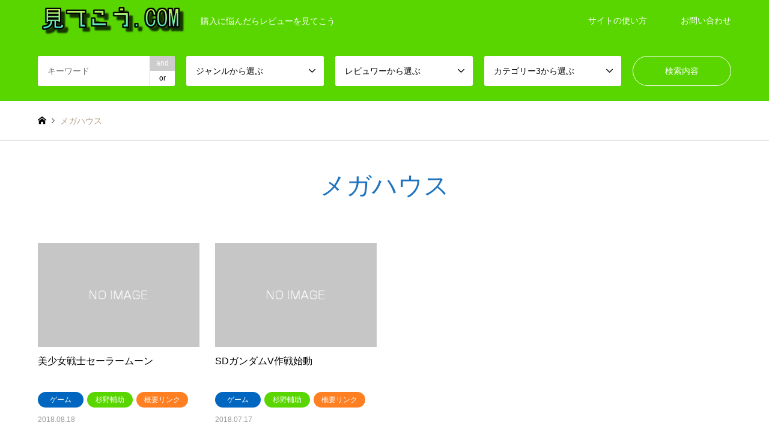

--- FILE ---
content_type: text/html; charset=UTF-8
request_url: https://mitekou.com/tag/%E3%83%A1%E3%82%AC%E3%83%8F%E3%82%A6%E3%82%B9/
body_size: 7787
content:
<!DOCTYPE html>
<html lang="ja">
<head>
<meta charset="UTF-8">
<!--[if IE]><meta http-equiv="X-UA-Compatible" content="IE=edge"><![endif]-->
<meta name="viewport" content="width=device-width">
<title>メガハウスの検索結果 | 見てこう.COM</title>
<meta name="description" content="購入に悩んだらレビューを見てこう">
<link rel="pingback" href="https://mitekou.com/xmlrpc.php">
<link rel="shortcut icon" href="https://mitekou.com/wp-content/uploads/2018/02/cooltext274970764431916.png">
<link rel='dns-prefetch' href='//s.w.org' />
<link rel="alternate" type="application/rss+xml" title="見てこう.COM &raquo; フィード" href="https://mitekou.com/feed/" />
<link rel="alternate" type="application/rss+xml" title="見てこう.COM &raquo; コメントフィード" href="https://mitekou.com/comments/feed/" />
<link rel="alternate" type="application/rss+xml" title="見てこう.COM &raquo; メガハウス タグのフィード" href="https://mitekou.com/tag/%e3%83%a1%e3%82%ac%e3%83%8f%e3%82%a6%e3%82%b9/feed/" />
		<script type="text/javascript">
			window._wpemojiSettings = {"baseUrl":"https:\/\/s.w.org\/images\/core\/emoji\/13.0.0\/72x72\/","ext":".png","svgUrl":"https:\/\/s.w.org\/images\/core\/emoji\/13.0.0\/svg\/","svgExt":".svg","source":{"concatemoji":"https:\/\/mitekou.com\/wp-includes\/js\/wp-emoji-release.min.js?ver=5.5.17"}};
			!function(e,a,t){var n,r,o,i=a.createElement("canvas"),p=i.getContext&&i.getContext("2d");function s(e,t){var a=String.fromCharCode;p.clearRect(0,0,i.width,i.height),p.fillText(a.apply(this,e),0,0);e=i.toDataURL();return p.clearRect(0,0,i.width,i.height),p.fillText(a.apply(this,t),0,0),e===i.toDataURL()}function c(e){var t=a.createElement("script");t.src=e,t.defer=t.type="text/javascript",a.getElementsByTagName("head")[0].appendChild(t)}for(o=Array("flag","emoji"),t.supports={everything:!0,everythingExceptFlag:!0},r=0;r<o.length;r++)t.supports[o[r]]=function(e){if(!p||!p.fillText)return!1;switch(p.textBaseline="top",p.font="600 32px Arial",e){case"flag":return s([127987,65039,8205,9895,65039],[127987,65039,8203,9895,65039])?!1:!s([55356,56826,55356,56819],[55356,56826,8203,55356,56819])&&!s([55356,57332,56128,56423,56128,56418,56128,56421,56128,56430,56128,56423,56128,56447],[55356,57332,8203,56128,56423,8203,56128,56418,8203,56128,56421,8203,56128,56430,8203,56128,56423,8203,56128,56447]);case"emoji":return!s([55357,56424,8205,55356,57212],[55357,56424,8203,55356,57212])}return!1}(o[r]),t.supports.everything=t.supports.everything&&t.supports[o[r]],"flag"!==o[r]&&(t.supports.everythingExceptFlag=t.supports.everythingExceptFlag&&t.supports[o[r]]);t.supports.everythingExceptFlag=t.supports.everythingExceptFlag&&!t.supports.flag,t.DOMReady=!1,t.readyCallback=function(){t.DOMReady=!0},t.supports.everything||(n=function(){t.readyCallback()},a.addEventListener?(a.addEventListener("DOMContentLoaded",n,!1),e.addEventListener("load",n,!1)):(e.attachEvent("onload",n),a.attachEvent("onreadystatechange",function(){"complete"===a.readyState&&t.readyCallback()})),(n=t.source||{}).concatemoji?c(n.concatemoji):n.wpemoji&&n.twemoji&&(c(n.twemoji),c(n.wpemoji)))}(window,document,window._wpemojiSettings);
		</script>
		<style type="text/css">
img.wp-smiley,
img.emoji {
	display: inline !important;
	border: none !important;
	box-shadow: none !important;
	height: 1em !important;
	width: 1em !important;
	margin: 0 .07em !important;
	vertical-align: -0.1em !important;
	background: none !important;
	padding: 0 !important;
}
</style>
	<link rel='stylesheet' id='wpcfs-form-css'  href='https://mitekou.com/wp-content/plugins/wp-custom-fields-search/templates/form.css?ver=5.5.17' type='text/css' media='all' />
<link rel='stylesheet' id='style-css'  href='https://mitekou.com/wp-content/themes/gensen_tcd050/style.css?ver=1.8' type='text/css' media='all' />
<link rel='stylesheet' id='wp-block-library-css'  href='https://mitekou.com/wp-includes/css/dist/block-library/style.min.css?ver=5.5.17' type='text/css' media='all' />
<link rel='stylesheet' id='contact-form-7-css'  href='https://mitekou.com/wp-content/plugins/contact-form-7/includes/css/styles.css?ver=5.3.2' type='text/css' media='all' />
<link rel='stylesheet' id='searchandfilter-css'  href='https://mitekou.com/wp-content/plugins/search-filter/style.css?ver=1' type='text/css' media='all' />
<link rel='stylesheet' id='wordpress-popular-posts-css-css'  href='https://mitekou.com/wp-content/plugins/wordpress-popular-posts/assets/css/wpp.css?ver=5.2.4' type='text/css' media='all' />
<link rel='stylesheet' id='tablepress-default-css'  href='https://mitekou.com/wp-content/plugins/tablepress/css/default.min.css?ver=1.12' type='text/css' media='all' />
<link rel='stylesheet' id='ms_global_search_css_style-css'  href='https://mitekou.com/wp-content/plugins/multisite-global-search/style.css?ver=5.5.17' type='text/css' media='all' />
<script type='text/javascript' src='https://mitekou.com/wp-includes/js/jquery/jquery.js?ver=1.12.4-wp' id='jquery-core-js'></script>
<script type='application/json' id='wpp-json'>
{"sampling_active":0,"sampling_rate":100,"ajax_url":"https:\/\/mitekou.com\/wp-json\/wordpress-popular-posts\/v1\/popular-posts","ID":0,"token":"bc386e9696","lang":0,"debug":0}
</script>
<script type='text/javascript' src='https://mitekou.com/wp-content/plugins/wordpress-popular-posts/assets/js/wpp.min.js?ver=5.2.4' id='wpp-js-js'></script>
<link rel="https://api.w.org/" href="https://mitekou.com/wp-json/" /><link rel="alternate" type="application/json" href="https://mitekou.com/wp-json/wp/v2/tags/97" />
<link rel="stylesheet" href="https://mitekou.com/wp-content/themes/gensen_tcd050/css/design-plus.css?ver=1.8">
<link rel="stylesheet" href="https://mitekou.com/wp-content/themes/gensen_tcd050/css/sns-botton.css?ver=1.8">
<link rel="stylesheet" href="https://mitekou.com/wp-content/themes/gensen_tcd050/css/responsive.css?ver=1.8">
<link rel="stylesheet" href="https://mitekou.com/wp-content/themes/gensen_tcd050/css/footer-bar.css?ver=1.8">

<script src="https://mitekou.com/wp-content/themes/gensen_tcd050/js/jquery.easing.1.3.js?ver=1.8"></script>
<script src="https://mitekou.com/wp-content/themes/gensen_tcd050/js/jquery.textOverflowEllipsis.js?ver=1.8"></script>
<script src="https://mitekou.com/wp-content/themes/gensen_tcd050/js/jscript.js?ver=1.8"></script>
<script src="https://mitekou.com/wp-content/themes/gensen_tcd050/js/comment.js?ver=1.8"></script>
<script src="https://mitekou.com/wp-content/themes/gensen_tcd050/js/jquery.chosen.min.js?ver=1.8"></script>
<link rel="stylesheet" href="https://mitekou.com/wp-content/themes/gensen_tcd050/css/jquery.chosen.css?ver=1.8">

<style type="text/css">
body, input, textarea, select { font-family: Arial, "ヒラギノ角ゴ ProN W3", "Hiragino Kaku Gothic ProN", "メイリオ", Meiryo, sans-serif; }
.rich_font { font-family: "Hiragino Sans", "ヒラギノ角ゴ ProN", "Hiragino Kaku Gothic ProN", "游ゴシック", YuGothic, "メイリオ", Meiryo, sans-serif; font-weight: 500; }

#header_logo #logo_text .logo { font-size:36px; }
#header_logo_fix #logo_text_fixed .logo { font-size:36px; }
#footer_logo .logo_text { font-size:36px; }
#post_title { font-size:30px; }
.post_content { font-size:14px; }
#archive_headline { font-size:42px; }
#archive_desc { font-size:14px; }
  
@media screen and (max-width:1024px) {
  #header_logo #logo_text .logo { font-size:26px; }
  #header_logo_fix #logo_text_fixed .logo { font-size:26px; }
  #footer_logo .logo_text { font-size:26px; }
  #post_title { font-size:16px; }
  .post_content { font-size:14px; }
  #archive_headline { font-size:20px; }
  #archive_desc { font-size:14px; }
}




.image {
overflow: hidden;
-webkit-backface-visibility: hidden;
backface-visibility: hidden;
-webkit-transition-duration: .35s;
-moz-transition-duration: .35s;
-ms-transition-duration: .35s;
-o-transition-duration: .35s;
transition-duration: .35s;
}
.image img {
-webkit-backface-visibility: hidden;
backface-visibility: hidden;
-webkit-transform: scale(1);
-webkit-transition-property: opacity, scale, -webkit-transform, transform;
-webkit-transition-duration: .35s;
-moz-transform: scale(1);
-moz-transition-property: opacity, scale, -moz-transform, transform;
-moz-transition-duration: .35s;
-ms-transform: scale(1);
-ms-transition-property: opacity, scale, -ms-transform, transform;
-ms-transition-duration: .35s;
-o-transform: scale(1);
-o-transition-property: opacity, scale, -o-transform, transform;
-o-transition-duration: .35s;
transform: scale(1);
transition-property: opacity, scale, transform;
transition-duration: .35s;
}
.image:hover img, a:hover .image img {
-webkit-transform: scale(1.2);
-moz-transform: scale(1.2);
-ms-transform: scale(1.2);
-o-transform: scale(1.2);
transform: scale(1.2);
}
.introduce_list_col a:hover .image img {
-webkit-transform: scale(1.2) translate3d(-41.66%, 0, 0);
-moz-transform: scale(1.2) translate3d(-41.66%, 0, 0);
-ms-transform: scale(1.2) translate3d(-41.66%, 0, 0);
-o-transform: scale(1.2) translate3d(-41.66%, 0, 0);
transform: scale(1.2) translate3d(-41.66%, 0, 0);
}


.archive_filter .button input:hover, .archive_sort dt,#post_pagination p, #post_pagination a:hover, #return_top a, .c-pw__btn,
#comment_header ul li a:hover, #comment_header ul li.comment_switch_active a, #comment_header #comment_closed p,
#introduce_slider .slick-dots li button:hover, #introduce_slider .slick-dots li.slick-active button
{ background-color:#1e73be; }

#comment_header ul li.comment_switch_active a, #comment_header #comment_closed p, #guest_info input:focus, #comment_textarea textarea:focus
{ border-color:#1e73be; }

#comment_header ul li.comment_switch_active a:after, #comment_header #comment_closed p:after
{ border-color:#1e73be transparent transparent transparent; }

.header_search_inputs .chosen-results li[data-option-array-index="0"]
{ background-color:#1e73be !important; border-color:#1e73be; }

a:hover, #bread_crumb li a:hover, #bread_crumb li.home a:hover:before, #bread_crumb li.last,
#archive_headline, .archive_header .headline, .archive_filter_headline, #related_post .headline,
#introduce_header .headline, .introduce_list_col .info .title, .introduce_archive_banner_link a:hover,
#recent_news .headline, #recent_news li a:hover, #comment_headline,
.side_headline, ul.banner_list li a:hover .caption, .footer_headline, .footer_widget a:hover,
#index_news .entry-date, #index_news_mobile .entry-date, .cb_content-carousel a:hover .image .title
{ color:#1e73be; }

#index_news_mobile .archive_link a:hover, .cb_content-blog_list .archive_link a:hover, #load_post a:hover, #submit_comment:hover, .c-pw__btn:hover
{ background-color:#dd0000; }

#header_search select:focus, .header_search_inputs .chosen-with-drop .chosen-single span, #footer_contents a:hover, #footer_nav a:hover, #footer_social_link li:hover:before,
#header_slider .slick-arrow:hover, .cb_content-carousel .slick-arrow:hover
{ color:#dd0000; }

.post_content a { color:#1e73be; }

#header_search, #index_header_search { background-color:#59d600; }

#footer_nav { background-color:#b6ff8e; }
#footer_contents { background-color:#59d600; }

#header_search_submit { background-color:rgba(0,234,66,0); }
#header_search_submit:hover { background-color:rgba(146,120,95,1.0); }
.cat-category { background-color:#0066bf !important; }
.cat-category2 { background-color:#59d600 !important; }
.cat-category3 { background-color:#ff7f23 !important; }

@media only screen and (min-width:1025px) {
  #global_menu ul ul a { background-color:#1e73be; }
  #global_menu ul ul a:hover, #global_menu ul ul .current-menu-item > a { background-color:#dd0000; }
  #header_top { background-color:#59d600; }
  .has_header_content #header_top { background-color:rgba(89,214,0,0); }
  .fix_top.header_fix #header_top { background-color:rgba(89,214,0,0.8); }
  #header_logo a, #global_menu > ul > li > a { color:#ffffff; }
  #header_logo_fix a, .fix_top.header_fix #global_menu > ul > li > a { color:#ffffff; }
  .has_header_content #index_header_search { background-color:rgba(89,214,0,0.6); }
}
@media screen and (max-width:1024px) {
  #global_menu { background-color:#1e73be; }
  #global_menu a:hover, #global_menu .current-menu-item > a { background-color:#dd0000; }
  #header_top { background-color:#59d600; }
  #header_top a, #header_top a:before { color:#ffffff !important; }
  .mobile_fix_top.header_fix #header_top, .mobile_fix_top.header_fix #header.active #header_top { background-color:rgba(89,214,0,0.8); }
  .mobile_fix_top.header_fix #header_top a, .mobile_fix_top.header_fix #header_top a:before { color:#ffffff !important; }
  .archive_sort dt { color:#1e73be; }
  .post-type-archive-news #recent_news .show_date li .date { color:#1e73be; }
}



</style>

<script src="https://mitekou.com/wp-content/themes/gensen_tcd050/js/imagesloaded.pkgd.min.js?ver=1.8"></script>
<link rel="icon" href="https://mitekou.com/wp-content/uploads/2018/02/cooltext274970764431916.png" sizes="32x32" />
<link rel="icon" href="https://mitekou.com/wp-content/uploads/2018/02/cooltext274970764431916.png" sizes="192x192" />
<link rel="apple-touch-icon" href="https://mitekou.com/wp-content/uploads/2018/02/cooltext274970764431916.png" />
<meta name="msapplication-TileImage" content="https://mitekou.com/wp-content/uploads/2018/02/cooltext274970764431916.png" />
</head>
<body id="body" class="archive tag tag-97">


 <div id="header">
  <div id="header_top">
   <div class="inner clearfix">
    <div id="header_logo">
     <div id="logo_image">
 <h1 class="logo">
  <a href="https://mitekou.com/" title="見てこう.COM" data-label="見てこう.COM"><img src="https://mitekou.com/wp-content/uploads/2018/02/cooltext274922672521211.png?1769120001" alt="見てこう.COM" title="見てこう.COM" /><span class="desc">購入に悩んだらレビューを見てこう</span></a>
 </h1>
</div>
    </div>
    <div id="header_logo_fix">
     <div id="logo_image_fixed">
 <p class="logo rich_font"><a href="https://mitekou.com/" title="見てこう.COM"><img src="https://mitekou.com/wp-content/uploads/2018/02/cooltext274922672521211.png?1769120001" alt="見てこう.COM" title="見てこう.COM" /></a></p>
</div>
    </div>
    <a href="#" class="search_button"><span>検索</span></a>
    <a href="#" class="menu_button"><span>menu</span></a>
    <div id="global_menu">
     <ul id="menu-%e3%83%a1%e3%82%a4%e3%83%b3" class="menu"><li id="menu-item-3020" class="menu-item menu-item-type-post_type menu-item-object-page menu-item-3020"><a href="https://mitekou.com/howtouse/">サイトの使い方</a></li>
<li id="menu-item-959" class="menu-item menu-item-type-post_type menu-item-object-page menu-item-959"><a href="https://mitekou.com/otoiawase/">お問い合わせ</a></li>
</ul>    </div>
   </div>
  </div>
  <div id="header_search">
   <div class="inner">
    <form action="https://mitekou.com/review/" method="get" class="columns-5">
     <div class="header_search_inputs header_search_keywords">
      <input type="text" id="header_search_keywords" name="search_keywords" placeholder="キーワード" value="" />
      <input type="hidden" name="search_keywords_operator" value="and" />
      <ul class="search_keywords_operator">
       <li class="active">and</li>
       <li>or</li>
      </ul>
     </div>
     <div class="header_search_inputs">
<select  name='search_cat1' id='header_search_cat1' class='' >
	<option value='0' selected='selected'>ジャンルから選ぶ</option>
	<option class="level-0" value="18">ゲーム</option>
	<option class="level-0" value="19">本</option>
	<option class="level-0" value="27">食品系</option>
	<option class="level-1" value="388">&nbsp;&nbsp;&nbsp;健康ドリンク</option>
	<option class="level-0" value="150">玩具</option>
	<option class="level-0" value="190">家電</option>
	<option class="level-0" value="270">雑貨</option>
	<option class="level-1" value="419">&nbsp;&nbsp;&nbsp;生活用品</option>
	<option class="level-0" value="276">化粧品</option>
	<option class="level-1" value="399">&nbsp;&nbsp;&nbsp;ヘアケア用品</option>
	<option class="level-0" value="307">音楽</option>
	<option class="level-0" value="347">アクセサリー</option>
	<option class="level-1" value="408">&nbsp;&nbsp;&nbsp;ベルト</option>
	<option class="level-0" value="404">衣料品</option>
</select>
     </div>
     <div class="header_search_inputs">
<select  name='search_cat2' id='header_search_cat2' class='' >
	<option value='0' selected='selected'>レビュワーから選ぶ</option>
	<option class="level-0" value="358">杉野輔助</option>
	<option class="level-0" value="359">心いずみ</option>
	<option class="level-0" value="360">ぐうたら主婦</option>
	<option class="level-0" value="361">ロック</option>
	<option class="level-0" value="389">mami</option>
	<option class="level-0" value="394">あかね</option>
</select>
     </div>
     <div class="header_search_inputs">
<select  name='search_cat3' id='header_search_cat3' class='' >
	<option value='0' selected='selected'>カテゴリー3から選ぶ</option>
	<option class="level-0" value="364">サイト内レビュー</option>
	<option class="level-0" value="365">概要リンク</option>
</select>
     </div>
     <div class="header_search_inputs header_search_button">
      <input type="submit" id="header_search_submit" value="検索内容" />
     </div>
    </form>
   </div>
  </div>
 </div><!-- END #header -->

 <div id="main_contents" class="clearfix">


<div id="breadcrumb">
 <ul class="inner clearfix">
  <li itemscope="itemscope" itemtype="http://data-vocabulary.org/Breadcrumb" class="home"><a itemprop="url" href="https://mitekou.com/"><span itemprop="title">ホーム</span></a></li>

  <li class="last">メガハウス</li>

 </ul>
</div>

<div id="main_col">

 <h2 id="archive_headline" class="headline rich_font">メガハウス</h2>


 <ol id="post_list" class="clearfix">

  <li class="article">
   <a href="https://mitekou.com/game/sailormoon/" title="美少女戦士セーラームーン">
    <div class="image">
     <img src="https://mitekou.com/wp-content/themes/gensen_tcd050/img/common/no_image2.gif" title="" alt="" />    </div>
    <h3 class="title js-ellipsis">美少女戦士セーラームーン</h3>
    <ul class="meta clearfix"><li class="cat"><span class="cat-category" data-href="https://mitekou.com/category/game/" title="ゲーム">ゲーム</span></li><li class="cat"><span class="cat-category2" data-href="https://mitekou.com/category2/hosukesugino/" title="杉野輔助">杉野輔助</span></li><li class="cat"><span class="cat-category3" data-href="https://mitekou.com/category3/overview/" title="概要リンク">概要リンク</span></li><li class="date"><time class="entry-date updated" datetime="2019-10-03T01:18:29+09:00">2018.08.18</time></li></ul>   </a>
  </li>
  <li class="article">
   <a href="https://mitekou.com/game/sdgundamvopertionstart/" title="SDガンダムV作戦始動">
    <div class="image">
     <img src="https://mitekou.com/wp-content/themes/gensen_tcd050/img/common/no_image2.gif" title="" alt="" />    </div>
    <h3 class="title js-ellipsis">SDガンダムV作戦始動</h3>
    <ul class="meta clearfix"><li class="cat"><span class="cat-category" data-href="https://mitekou.com/category/game/" title="ゲーム">ゲーム</span></li><li class="cat"><span class="cat-category2" data-href="https://mitekou.com/category2/hosukesugino/" title="杉野輔助">杉野輔助</span></li><li class="cat"><span class="cat-category3" data-href="https://mitekou.com/category3/overview/" title="概要リンク">概要リンク</span></li><li class="date"><time class="entry-date updated" datetime="2019-10-10T00:59:36+09:00">2018.07.17</time></li></ul>   </a>
  </li>

 </ol><!-- END #post_list -->

<div class="page_navi">
<p class="back"><a href="https://mitekou.com/">トップページに戻る</a></p>
</div>
<div class="page_navi2 clearfix">
 <p>2件中 1〜2件を表示</p>
</div>

</div><!-- END #main_col -->


 </div><!-- END #main_contents -->

 <div id="footer">

  <div id="footer_nav">
   <div class="inner">
    <div class="footer_nav_cols clearfix">
     <div class="footer_nav_col footer_nav_1 footer_nav_category footer_nav_type2">
      <div class="headline" style="background:#0066bf;">カテゴリー</div>
      <ul>
       <li><a href="https://mitekou.com/category/accessory/">アクセサリー</a><ul><li><a href="https://mitekou.com/category/accessory/%e3%83%99%e3%83%ab%e3%83%88/">ベルト</a></li><li><a href="https://mitekou.com/category/accessory/udedokei/">腕時計</a></li></ul></li>
       <li><a href="https://mitekou.com/category/game/">ゲーム</a><ul><li><a href="https://mitekou.com/category/game/3ds/">3DS</a></li><li><a href="https://mitekou.com/category/game/ds/">DS</a></li><li><a href="https://mitekou.com/category/game/gba/">GBA</a></li><li><a href="https://mitekou.com/category/game/pc/">PC</a></li><li><a href="https://mitekou.com/category/game/ps/">PS</a></li><li><a href="https://mitekou.com/category/game/ps2/">PS2</a></li><li><a href="https://mitekou.com/category/game/ps3/">PS3</a></li><li><a href="https://mitekou.com/category/game/ps4/">PS4</a></li><li><a href="https://mitekou.com/category/game/psp/">PSP</a></li><li><a href="https://mitekou.com/category/game/psvita/">PSVita</a></li><li><a href="https://mitekou.com/category/game/switch/">Switch</a></li><li><a href="https://mitekou.com/category/game/wii/">Wii</a></li><li><a href="https://mitekou.com/category/game/wiiu/">WiiU</a></li><li><a href="https://mitekou.com/category/game/xbox360/">XBOX360</a></li><li><a href="https://mitekou.com/category/game/allgame/">ゲーム全般</a></li><li><a href="https://mitekou.com/category/game/%e3%83%ac%e3%83%88%e3%83%ad/">レトロ</a></li></ul></li>
       <li><a href="https://mitekou.com/category/keshouhin/">化粧品</a><ul><li><a href="https://mitekou.com/category/keshouhin/%e3%83%98%e3%82%a2%e3%82%b1%e3%82%a2%e7%94%a8%e5%93%81/">ヘアケア用品</a></li><li><a href="https://mitekou.com/category/keshouhin/keshousui/">化粧水</a></li></ul></li>
       <li><a href="https://mitekou.com/category/%e5%ae%b6%e9%9b%bb/">家電</a><ul><li><a href="https://mitekou.com/category/%e5%ae%b6%e9%9b%bb/pc%e6%a9%9f%e5%99%a8/">PC機器</a></li><li><a href="https://mitekou.com/category/%e5%ae%b6%e9%9b%bb/%e3%82%aa%e3%83%bc%e3%83%87%e3%82%a3%e3%82%aa%e6%a9%9f%e5%99%a8/">オーディオ機器</a></li></ul></li>
       <li><a href="https://mitekou.com/category/information/">情報</a></li>
       <li><a href="https://mitekou.com/category/%e6%9c%aa%e5%88%86%e9%a1%9e/">未分類</a></li>
       <li><a href="https://mitekou.com/category/book/">本</a><ul><li><a href="https://mitekou.com/category/book/boycomics/">少年コミック</a></li><li><a href="https://mitekou.com/category/book/%e9%9d%92%e5%b9%b4%e3%82%b3%e3%83%9f%e3%83%83%e3%82%af/">青年コミック</a></li></ul></li>
       <li><a href="https://mitekou.com/category/%e7%8e%a9%e5%85%b7/">玩具</a><ul><li><a href="https://mitekou.com/category/%e7%8e%a9%e5%85%b7/%e3%83%91%e3%82%ba%e3%83%ab%e3%83%bb%e3%83%96%e3%83%ad%e3%83%83%e3%82%af/">パズル・ブロック</a></li><li><a href="https://mitekou.com/category/%e7%8e%a9%e5%85%b7/%e9%9b%91%e8%b2%a8/">雑貨</a></li></ul></li>
       <li><a href="https://mitekou.com/category/%e8%a1%a3%e6%96%99%e5%93%81/">衣料品</a></li>
       <li><a href="https://mitekou.com/category/contact/">連絡</a></li>
       <li><a href="https://mitekou.com/category/zakka/">雑貨</a><ul><li><a href="https://mitekou.com/category/zakka/shampoo-rinse/">シャンプー・リンス</a></li><li><a href="https://mitekou.com/category/zakka/%e7%94%9f%e6%b4%bb%e7%94%a8%e5%93%81-zakka/">生活用品</a></li></ul></li>
       <li><a href="https://mitekou.com/category/music/">音楽</a><ul><li><a href="https://mitekou.com/category/music/westernmusic/">洋楽CD</a></li></ul></li>
       <li><a href="https://mitekou.com/category/food/">食品系</a><ul><li><a href="https://mitekou.com/category/food/appetizers/">おつまみ</a></li><li><a href="https://mitekou.com/category/food/sweet/">お菓子</a></li><li><a href="https://mitekou.com/category/food/%e3%81%9d%e3%81%ae%e4%bb%96/">その他</a></li><li><a href="https://mitekou.com/category/food/instantfood/">インスタント食品</a></li><li><a href="https://mitekou.com/category/food/juice/">ジュース系</a></li><li><a href="https://mitekou.com/category/food/%e3%82%b9%e3%82%a4%e3%83%bc%e3%83%84/">スイーツ</a></li><li><a href="https://mitekou.com/category/food/%e3%82%b9%e3%83%8a%e3%83%83%e3%82%af/">スナック</a></li><li><a href="https://mitekou.com/category/food/%e3%83%97%e3%83%aa%e3%83%b3%e3%83%bb%e3%82%bc%e3%83%aa%e3%83%bc%e7%b3%bb/">プリン・ゼリー系</a></li><li><a href="https://mitekou.com/category/food/%e5%81%a5%e5%ba%b7%e3%83%89%e3%83%aa%e3%83%b3%e3%82%af/">健康ドリンク</a></li><li><a href="https://mitekou.com/category/food/%e5%92%8c%e8%8f%93%e5%ad%90/">和菓子</a></li><li><a href="https://mitekou.com/category/food/%e8%8f%93%e5%ad%90%e3%83%91%e3%83%b3/">菓子パン</a></li><li><a href="https://mitekou.com/category/food/drink/">飲み物</a></li><li><a href="https://mitekou.com/category/food/%e9%a7%84%e8%8f%93%e5%ad%90/">駄菓子</a></li></ul></li>
      </ul>
     </div>
     <div class="footer_nav_col footer_nav_2 footer_nav_category2 footer_nav_type1">
      <div class="headline" style="background:#59d600;">カテゴリー2</div>
      <ul class="clearfix">
       <li><a href="https://mitekou.com/category2/mami/">mami</a></li>
       <li><a href="https://mitekou.com/category2/akane/">あかね</a></li>
       <li><a href="https://mitekou.com/category2/gutarahousewife/">ぐうたら主婦</a></li>
       <li><a href="https://mitekou.com/category2/rock/">ロック</a></li>
       <li><a href="https://mitekou.com/category2/izumikokoro/">心いずみ</a></li>
       <li><a href="https://mitekou.com/category2/hosukesugino/">杉野輔助</a></li>
      </ul>
     </div>
    </div>
   </div>
  </div>

  <div id="footer_contents">
   <div class="inner">


    <div id="footer_info">
     <div id="footer_logo">
      <div class="logo_area">
 <p class="logo rich_font"><a href="https://mitekou.com/" title="見てこう.COM"><img src="https://mitekou.com/wp-content/uploads/2018/02/cooltext274922672521211.png?1769120001" alt="見てこう.COM" title="見てこう.COM" /></a></p>
</div>
     </div>

     <ul id="footer_social_link">
      <li class="rss"><a href="https://mitekou.com/feed/" target="_blank">RSS</a></li>
     </ul>


     <p id="copyright"><span>Copyright </span>&copy; <a href="https://mitekou.com/">見てこう.COM</a>. All Rights Reserved.</p>

    </div><!-- END #footer_info -->
   </div><!-- END .inner -->
  </div><!-- END #footer_contents -->

  <div id="return_top">
   <a href="#body"><span>PAGE TOP</span></a>
  </div><!-- END #return_top -->

 </div><!-- END #footer -->


<script>


jQuery(document).ready(function($){
  $('.inview-fadein').css('opacity', 0);
  $('#post_list .article, #post_list2 .article, .page_navi, .page_navi2').css('opacity', 0);

  var initialize = function(){
    $('.js-ellipsis').textOverflowEllipsis();

    if ($('#post_list .article, #post_list2 .article, .page_navi, .page_navi2').length) {
      $('#post_list, #post_list2').imagesLoaded(function(){
        $('#post_list .article, #post_list2 .article, .page_navi, .page_navi2').each(function(i){
          var self = this;
          setTimeout(function(){
            $(self).animate({ opacity: 1 }, 200);
          }, i*200);
        });
      });
    }


    if ($('.inview-fadein').length) {
      $(window).on('load scroll resize', function(){
        $('.inview-fadein:not(.active)').each(function(){
          var elmTop = $(this).offset().top || 0;
          if ($(window).scrollTop() > elmTop - $(window).height()){
            if ($(this).is('#post_list')) {
              var $articles = $(this).find('.article, .archive_link');
              $articles.css('opacity', 0);
              $(this).addClass('active').css('opacity', 1);
              $articles.each(function(i){
                var self = this;
                setTimeout(function(){
                  $(self).animate({ opacity: 1 }, 200);
                }, i*200);
              });
            } else {
              $(this).addClass('active').animate({ opacity: 1 }, 800);
            }
          }
        });
      });
    }

    $(window).trigger('resize');
  };



  initialize();


});
</script>



<script type='text/javascript' id='contact-form-7-js-extra'>
/* <![CDATA[ */
var wpcf7 = {"apiSettings":{"root":"https:\/\/mitekou.com\/wp-json\/contact-form-7\/v1","namespace":"contact-form-7\/v1"}};
/* ]]> */
</script>
<script type='text/javascript' src='https://mitekou.com/wp-content/plugins/contact-form-7/includes/js/scripts.js?ver=5.3.2' id='contact-form-7-js'></script>
<script type='text/javascript' src='https://mitekou.com/wp-includes/js/wp-embed.min.js?ver=5.5.17' id='wp-embed-js'></script>
</body>
</html>
